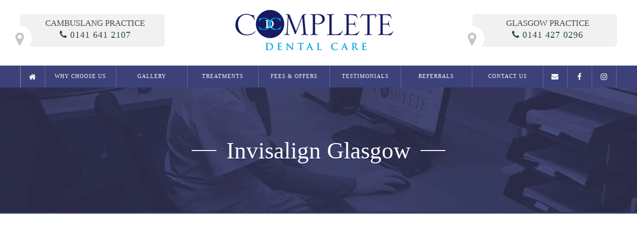

--- FILE ---
content_type: text/html; charset=UTF-8
request_url: https://www.glasgowdentalcare.co.uk/treatments/orthodontics/invisalign/
body_size: 18012
content:
<!DOCTYPE html><html lang="en" style="margin-top: 0 !important"><head><script data-no-optimize="1">var litespeed_docref=sessionStorage.getItem("litespeed_docref");litespeed_docref&&(Object.defineProperty(document,"referrer",{get:function(){return litespeed_docref}}),sessionStorage.removeItem("litespeed_docref"));</script> <meta content="text/html; charset=UTF-8" /><meta charset='utf-8'><title>Invisalign Glasgow - Affordable Invisible Aligners Cambuslang</title><link rel="shortcut icon" href="https://www.glasgowdentalcare.co.uk/wp-content/themes/complete/favicon.png" type="image/x-icon" ><meta name="viewport" content="width=device-width"><link rel='archives' title='August 2025' href='https://www.glasgowdentalcare.co.uk/2025/08/' /><link rel='archives' title='July 2025' href='https://www.glasgowdentalcare.co.uk/2025/07/' /><link rel='archives' title='June 2025' href='https://www.glasgowdentalcare.co.uk/2025/06/' /><link rel='archives' title='May 2025' href='https://www.glasgowdentalcare.co.uk/2025/05/' /><link rel='archives' title='April 2025' href='https://www.glasgowdentalcare.co.uk/2025/04/' /><link rel='archives' title='March 2025' href='https://www.glasgowdentalcare.co.uk/2025/03/' /><link rel='archives' title='April 2024' href='https://www.glasgowdentalcare.co.uk/2024/04/' /><link rel='archives' title='January 2023' href='https://www.glasgowdentalcare.co.uk/2023/01/' /><link rel='archives' title='September 2020' href='https://www.glasgowdentalcare.co.uk/2020/09/' /><link rel='archives' title='April 2020' href='https://www.glasgowdentalcare.co.uk/2020/04/' /><link rel='archives' title='March 2020' href='https://www.glasgowdentalcare.co.uk/2020/03/' /><link rel='archives' title='January 2019' href='https://www.glasgowdentalcare.co.uk/2019/01/' /><link rel='archives' title='September 2018' href='https://www.glasgowdentalcare.co.uk/2018/09/' /><link rel='archives' title='August 2018' href='https://www.glasgowdentalcare.co.uk/2018/08/' /><link rel='archives' title='July 2018' href='https://www.glasgowdentalcare.co.uk/2018/07/' /><link rel='archives' title='June 2018' href='https://www.glasgowdentalcare.co.uk/2018/06/' /><link rel='archives' title='May 2018' href='https://www.glasgowdentalcare.co.uk/2018/05/' /><link rel='archives' title='October 2016' href='https://www.glasgowdentalcare.co.uk/2016/10/' /><link rel='archives' title='September 2016' href='https://www.glasgowdentalcare.co.uk/2016/09/' /><link rel='archives' title='April 2016' href='https://www.glasgowdentalcare.co.uk/2016/04/' /><link rel='archives' title='March 2016' href='https://www.glasgowdentalcare.co.uk/2016/03/' /><link rel='archives' title='November 2015' href='https://www.glasgowdentalcare.co.uk/2015/11/' /><link rel='archives' title='October 2015' href='https://www.glasgowdentalcare.co.uk/2015/10/' /><link rel='archives' title='August 2015' href='https://www.glasgowdentalcare.co.uk/2015/08/' /><link rel='archives' title='July 2015' href='https://www.glasgowdentalcare.co.uk/2015/07/' /><link rel='archives' title='June 2015' href='https://www.glasgowdentalcare.co.uk/2015/06/' /><link rel='archives' title='May 2015' href='https://www.glasgowdentalcare.co.uk/2015/05/' /><link rel='archives' title='April 2015' href='https://www.glasgowdentalcare.co.uk/2015/04/' /><link rel='archives' title='March 2015' href='https://www.glasgowdentalcare.co.uk/2015/03/' /><link rel='archives' title='February 2015' href='https://www.glasgowdentalcare.co.uk/2015/02/' /><link rel='archives' title='January 2015' href='https://www.glasgowdentalcare.co.uk/2015/01/' /><link rel='archives' title='November 2014' href='https://www.glasgowdentalcare.co.uk/2014/11/' /><link rel='archives' title='October 2014' href='https://www.glasgowdentalcare.co.uk/2014/10/' /><link rel='archives' title='September 2014' href='https://www.glasgowdentalcare.co.uk/2014/09/' /><link rel='archives' title='August 2014' href='https://www.glasgowdentalcare.co.uk/2014/08/' /><link rel='archives' title='July 2014' href='https://www.glasgowdentalcare.co.uk/2014/07/' /><link rel='archives' title='June 2014' href='https://www.glasgowdentalcare.co.uk/2014/06/' /><link rel='archives' title='May 2014' href='https://www.glasgowdentalcare.co.uk/2014/05/' /><link rel='archives' title='April 2014' href='https://www.glasgowdentalcare.co.uk/2014/04/' /><link rel='archives' title='March 2014' href='https://www.glasgowdentalcare.co.uk/2014/03/' /><link rel='archives' title='February 2014' href='https://www.glasgowdentalcare.co.uk/2014/02/' /><link rel='archives' title='January 2014' href='https://www.glasgowdentalcare.co.uk/2014/01/' /><link rel='archives' title='March 2013' href='https://www.glasgowdentalcare.co.uk/2013/03/' /><link rel='archives' title='February 2013' href='https://www.glasgowdentalcare.co.uk/2013/02/' /><link rel='archives' title='January 2013' href='https://www.glasgowdentalcare.co.uk/2013/01/' /><meta name='robots' content='index, follow, max-image-preview:large, max-snippet:-1, max-video-preview:-1' /><meta name="description" content="Straighten your smile with Invisalign in Glasgow and Cambuslang! Discover Invisalign prices and treatment options at Complete Dental Care." /><link rel="canonical" href="https://www.glasgowdentalcare.co.uk/treatments/orthodontics/invisalign/" /><meta property="og:locale" content="en_GB" /><meta property="og:type" content="article" /><meta property="og:title" content="Invisalign Glasgow - Affordable Invisible Aligners Cambuslang" /><meta property="og:description" content="Straighten your smile with Invisalign in Glasgow and Cambuslang! Discover Invisalign prices and treatment options at Complete Dental Care." /><meta property="og:url" content="https://www.glasgowdentalcare.co.uk/treatments/orthodontics/invisalign/" /><meta property="og:site_name" content="Complete Dental Care" /><meta property="article:modified_time" content="2025-09-09T08:36:55+00:00" /><meta name="twitter:card" content="summary_large_image" /><meta name="twitter:label1" content="Estimated reading time" /><meta name="twitter:data1" content="5 minutes" /><link rel='dns-prefetch' href='//cdn.jsdelivr.net' /><link rel='dns-prefetch' href='//static.elfsight.com' /><link rel='dns-prefetch' href='//scripts.iconnode.com' /><link rel='dns-prefetch' href='//www.google.com' /><link rel='dns-prefetch' href='//static.receptionpal.ai' /><link rel='dns-prefetch' href='//cdnjs.cloudflare.com' /><link rel='dns-prefetch' href='//fonts.googleapis.com' /><link rel="alternate" title="oEmbed (JSON)" type="application/json+oembed" href="https://www.glasgowdentalcare.co.uk/wp-json/oembed/1.0/embed?url=https%3A%2F%2Fwww.glasgowdentalcare.co.uk%2Ftreatments%2Forthodontics%2Finvisalign%2F" /><link rel="alternate" title="oEmbed (XML)" type="text/xml+oembed" href="https://www.glasgowdentalcare.co.uk/wp-json/oembed/1.0/embed?url=https%3A%2F%2Fwww.glasgowdentalcare.co.uk%2Ftreatments%2Forthodontics%2Finvisalign%2F&#038;format=xml" /><style id='wp-img-auto-sizes-contain-inline-css' type='text/css'>img:is([sizes=auto i],[sizes^="auto," i]){contain-intrinsic-size:3000px 1500px}
/*# sourceURL=wp-img-auto-sizes-contain-inline-css */</style><link data-optimized="2" rel="stylesheet" href="https://www.glasgowdentalcare.co.uk/wp-content/litespeed/css/d60ff29cb422c742ec51abda5d5dcda6.css?ver=eb78a" /><style id='global-styles-inline-css' type='text/css'>:root{--wp--preset--aspect-ratio--square: 1;--wp--preset--aspect-ratio--4-3: 4/3;--wp--preset--aspect-ratio--3-4: 3/4;--wp--preset--aspect-ratio--3-2: 3/2;--wp--preset--aspect-ratio--2-3: 2/3;--wp--preset--aspect-ratio--16-9: 16/9;--wp--preset--aspect-ratio--9-16: 9/16;--wp--preset--color--black: #000000;--wp--preset--color--cyan-bluish-gray: #abb8c3;--wp--preset--color--white: #ffffff;--wp--preset--color--pale-pink: #f78da7;--wp--preset--color--vivid-red: #cf2e2e;--wp--preset--color--luminous-vivid-orange: #ff6900;--wp--preset--color--luminous-vivid-amber: #fcb900;--wp--preset--color--light-green-cyan: #7bdcb5;--wp--preset--color--vivid-green-cyan: #00d084;--wp--preset--color--pale-cyan-blue: #8ed1fc;--wp--preset--color--vivid-cyan-blue: #0693e3;--wp--preset--color--vivid-purple: #9b51e0;--wp--preset--gradient--vivid-cyan-blue-to-vivid-purple: linear-gradient(135deg,rgb(6,147,227) 0%,rgb(155,81,224) 100%);--wp--preset--gradient--light-green-cyan-to-vivid-green-cyan: linear-gradient(135deg,rgb(122,220,180) 0%,rgb(0,208,130) 100%);--wp--preset--gradient--luminous-vivid-amber-to-luminous-vivid-orange: linear-gradient(135deg,rgb(252,185,0) 0%,rgb(255,105,0) 100%);--wp--preset--gradient--luminous-vivid-orange-to-vivid-red: linear-gradient(135deg,rgb(255,105,0) 0%,rgb(207,46,46) 100%);--wp--preset--gradient--very-light-gray-to-cyan-bluish-gray: linear-gradient(135deg,rgb(238,238,238) 0%,rgb(169,184,195) 100%);--wp--preset--gradient--cool-to-warm-spectrum: linear-gradient(135deg,rgb(74,234,220) 0%,rgb(151,120,209) 20%,rgb(207,42,186) 40%,rgb(238,44,130) 60%,rgb(251,105,98) 80%,rgb(254,248,76) 100%);--wp--preset--gradient--blush-light-purple: linear-gradient(135deg,rgb(255,206,236) 0%,rgb(152,150,240) 100%);--wp--preset--gradient--blush-bordeaux: linear-gradient(135deg,rgb(254,205,165) 0%,rgb(254,45,45) 50%,rgb(107,0,62) 100%);--wp--preset--gradient--luminous-dusk: linear-gradient(135deg,rgb(255,203,112) 0%,rgb(199,81,192) 50%,rgb(65,88,208) 100%);--wp--preset--gradient--pale-ocean: linear-gradient(135deg,rgb(255,245,203) 0%,rgb(182,227,212) 50%,rgb(51,167,181) 100%);--wp--preset--gradient--electric-grass: linear-gradient(135deg,rgb(202,248,128) 0%,rgb(113,206,126) 100%);--wp--preset--gradient--midnight: linear-gradient(135deg,rgb(2,3,129) 0%,rgb(40,116,252) 100%);--wp--preset--font-size--small: 13px;--wp--preset--font-size--medium: 20px;--wp--preset--font-size--large: 36px;--wp--preset--font-size--x-large: 42px;--wp--preset--spacing--20: 0.44rem;--wp--preset--spacing--30: 0.67rem;--wp--preset--spacing--40: 1rem;--wp--preset--spacing--50: 1.5rem;--wp--preset--spacing--60: 2.25rem;--wp--preset--spacing--70: 3.38rem;--wp--preset--spacing--80: 5.06rem;--wp--preset--shadow--natural: 6px 6px 9px rgba(0, 0, 0, 0.2);--wp--preset--shadow--deep: 12px 12px 50px rgba(0, 0, 0, 0.4);--wp--preset--shadow--sharp: 6px 6px 0px rgba(0, 0, 0, 0.2);--wp--preset--shadow--outlined: 6px 6px 0px -3px rgb(255, 255, 255), 6px 6px rgb(0, 0, 0);--wp--preset--shadow--crisp: 6px 6px 0px rgb(0, 0, 0);}:where(.is-layout-flex){gap: 0.5em;}:where(.is-layout-grid){gap: 0.5em;}body .is-layout-flex{display: flex;}.is-layout-flex{flex-wrap: wrap;align-items: center;}.is-layout-flex > :is(*, div){margin: 0;}body .is-layout-grid{display: grid;}.is-layout-grid > :is(*, div){margin: 0;}:where(.wp-block-columns.is-layout-flex){gap: 2em;}:where(.wp-block-columns.is-layout-grid){gap: 2em;}:where(.wp-block-post-template.is-layout-flex){gap: 1.25em;}:where(.wp-block-post-template.is-layout-grid){gap: 1.25em;}.has-black-color{color: var(--wp--preset--color--black) !important;}.has-cyan-bluish-gray-color{color: var(--wp--preset--color--cyan-bluish-gray) !important;}.has-white-color{color: var(--wp--preset--color--white) !important;}.has-pale-pink-color{color: var(--wp--preset--color--pale-pink) !important;}.has-vivid-red-color{color: var(--wp--preset--color--vivid-red) !important;}.has-luminous-vivid-orange-color{color: var(--wp--preset--color--luminous-vivid-orange) !important;}.has-luminous-vivid-amber-color{color: var(--wp--preset--color--luminous-vivid-amber) !important;}.has-light-green-cyan-color{color: var(--wp--preset--color--light-green-cyan) !important;}.has-vivid-green-cyan-color{color: var(--wp--preset--color--vivid-green-cyan) !important;}.has-pale-cyan-blue-color{color: var(--wp--preset--color--pale-cyan-blue) !important;}.has-vivid-cyan-blue-color{color: var(--wp--preset--color--vivid-cyan-blue) !important;}.has-vivid-purple-color{color: var(--wp--preset--color--vivid-purple) !important;}.has-black-background-color{background-color: var(--wp--preset--color--black) !important;}.has-cyan-bluish-gray-background-color{background-color: var(--wp--preset--color--cyan-bluish-gray) !important;}.has-white-background-color{background-color: var(--wp--preset--color--white) !important;}.has-pale-pink-background-color{background-color: var(--wp--preset--color--pale-pink) !important;}.has-vivid-red-background-color{background-color: var(--wp--preset--color--vivid-red) !important;}.has-luminous-vivid-orange-background-color{background-color: var(--wp--preset--color--luminous-vivid-orange) !important;}.has-luminous-vivid-amber-background-color{background-color: var(--wp--preset--color--luminous-vivid-amber) !important;}.has-light-green-cyan-background-color{background-color: var(--wp--preset--color--light-green-cyan) !important;}.has-vivid-green-cyan-background-color{background-color: var(--wp--preset--color--vivid-green-cyan) !important;}.has-pale-cyan-blue-background-color{background-color: var(--wp--preset--color--pale-cyan-blue) !important;}.has-vivid-cyan-blue-background-color{background-color: var(--wp--preset--color--vivid-cyan-blue) !important;}.has-vivid-purple-background-color{background-color: var(--wp--preset--color--vivid-purple) !important;}.has-black-border-color{border-color: var(--wp--preset--color--black) !important;}.has-cyan-bluish-gray-border-color{border-color: var(--wp--preset--color--cyan-bluish-gray) !important;}.has-white-border-color{border-color: var(--wp--preset--color--white) !important;}.has-pale-pink-border-color{border-color: var(--wp--preset--color--pale-pink) !important;}.has-vivid-red-border-color{border-color: var(--wp--preset--color--vivid-red) !important;}.has-luminous-vivid-orange-border-color{border-color: var(--wp--preset--color--luminous-vivid-orange) !important;}.has-luminous-vivid-amber-border-color{border-color: var(--wp--preset--color--luminous-vivid-amber) !important;}.has-light-green-cyan-border-color{border-color: var(--wp--preset--color--light-green-cyan) !important;}.has-vivid-green-cyan-border-color{border-color: var(--wp--preset--color--vivid-green-cyan) !important;}.has-pale-cyan-blue-border-color{border-color: var(--wp--preset--color--pale-cyan-blue) !important;}.has-vivid-cyan-blue-border-color{border-color: var(--wp--preset--color--vivid-cyan-blue) !important;}.has-vivid-purple-border-color{border-color: var(--wp--preset--color--vivid-purple) !important;}.has-vivid-cyan-blue-to-vivid-purple-gradient-background{background: var(--wp--preset--gradient--vivid-cyan-blue-to-vivid-purple) !important;}.has-light-green-cyan-to-vivid-green-cyan-gradient-background{background: var(--wp--preset--gradient--light-green-cyan-to-vivid-green-cyan) !important;}.has-luminous-vivid-amber-to-luminous-vivid-orange-gradient-background{background: var(--wp--preset--gradient--luminous-vivid-amber-to-luminous-vivid-orange) !important;}.has-luminous-vivid-orange-to-vivid-red-gradient-background{background: var(--wp--preset--gradient--luminous-vivid-orange-to-vivid-red) !important;}.has-very-light-gray-to-cyan-bluish-gray-gradient-background{background: var(--wp--preset--gradient--very-light-gray-to-cyan-bluish-gray) !important;}.has-cool-to-warm-spectrum-gradient-background{background: var(--wp--preset--gradient--cool-to-warm-spectrum) !important;}.has-blush-light-purple-gradient-background{background: var(--wp--preset--gradient--blush-light-purple) !important;}.has-blush-bordeaux-gradient-background{background: var(--wp--preset--gradient--blush-bordeaux) !important;}.has-luminous-dusk-gradient-background{background: var(--wp--preset--gradient--luminous-dusk) !important;}.has-pale-ocean-gradient-background{background: var(--wp--preset--gradient--pale-ocean) !important;}.has-electric-grass-gradient-background{background: var(--wp--preset--gradient--electric-grass) !important;}.has-midnight-gradient-background{background: var(--wp--preset--gradient--midnight) !important;}.has-small-font-size{font-size: var(--wp--preset--font-size--small) !important;}.has-medium-font-size{font-size: var(--wp--preset--font-size--medium) !important;}.has-large-font-size{font-size: var(--wp--preset--font-size--large) !important;}.has-x-large-font-size{font-size: var(--wp--preset--font-size--x-large) !important;}
/*# sourceURL=global-styles-inline-css */</style><style id='classic-theme-styles-inline-css' type='text/css'>/*! This file is auto-generated */
.wp-block-button__link{color:#fff;background-color:#32373c;border-radius:9999px;box-shadow:none;text-decoration:none;padding:calc(.667em + 2px) calc(1.333em + 2px);font-size:1.125em}.wp-block-file__button{background:#32373c;color:#fff;text-decoration:none}
/*# sourceURL=/wp-includes/css/classic-themes.min.css */</style><link rel='stylesheet' id='cookie-styles-css' href='https://cdn.jsdelivr.net/gh/dental-design/cookie-consent@latest/cookie-styles.css?ver=6.9' type='text/css' media='all' /><link rel='stylesheet' id='complete-fontawesome-css' href='https://cdnjs.cloudflare.com/ajax/libs/font-awesome/4.7.0/css/font-awesome.min.css?ver=6.9' type='text/css' media='all' /><link rel="https://api.w.org/" href="https://www.glasgowdentalcare.co.uk/wp-json/" /><link rel="alternate" title="JSON" type="application/json" href="https://www.glasgowdentalcare.co.uk/wp-json/wp/v2/pages/135" /><link rel="EditURI" type="application/rsd+xml" title="RSD" href="https://www.glasgowdentalcare.co.uk/xmlrpc.php?rsd" /><meta name="generator" content="WordPress 6.9" /><link rel='shortlink' href='https://www.glasgowdentalcare.co.uk/?p=135' /> <script type="application/ld+json" class="saswp-schema-markup-output">[{"@context":"https:\/\/schema.org\/","@type":"FAQPage","@id":"FAQ","headline":"FAQ","keywords":"","datePublished":"2024-04-05T00:00:00Z","dateModified":"2024-04-05T00:00:00Z","dateCreated":"2024-04-05T00:00:00Z","author":{"@type":"Person","name":"glasgow-admin","url":"https:\/\/www.glasgowdentalcare.co.uk\/author\/dentaldesign\/","sameAs":[]},"mainEntity":[{"@type":"Question","name":"What is Invisalign?","acceptedAnswer":{"@type":"Answer","text":"Invisalign is the virtually invisible way to straighten your teeth and achieve the dazzling smile you\u2019ve always dreamed of."}},{"@type":"Question","name":"What are the main advantages of Invisalign?","acceptedAnswer":{"@type":"Answer","text":"Invisalign aligners are practically invisible, removable and comfortable. You can view your virtual treatment before you begin."}},{"@type":"Question","name":"What are aligners made of?","acceptedAnswer":{"@type":"Answer","text":"The virtually invisible aligners are made of strong medical grade thermoplastic material, uniquely developed for the Invisalign treatment plan. The aligners are custom-made for you and fit snugly over your teeth. Some orthodontists have referred to them as \u2018contact lenses for teeth."}},{"@type":"Question","name":"How many people are being treated with Invisalign?","acceptedAnswer":{"@type":"Answer","text":"More than 1.9 million patients worldwide have been treated with Invisalign. The number of Invisalign smiles grows daily."}},{"@type":"Question","name":"How does Invisalign move teeth?","acceptedAnswer":{"@type":"Answer","text":"Invisalign aligners move teeth with an appropriate placement of controlled movement on the teeth. Unlike traditional braces, Invisalign not only controls the amount of movement per aligner, but also the timing of the movement. So at each stage, only certain teeth are allowed to move, as determined by the orthodontic treatment plan for that particular stage. This results in an efficient force delivery system that moves teeth into the desired prescribed position."}}],"image":[{"@type":"ImageObject","url":"http:\/\/glasgowdentalcare.co.uk\/wp-content\/uploads\/2016\/11\/invisalign-logo-300x81-1200x675.png","width":1200,"height":675,"caption":"Invisalign in Glasgow at complete dental care","@id":"https:\/\/www.glasgowdentalcare.co.uk\/treatments\/orthodontics\/invisalign\/#primaryimage"},{"@type":"ImageObject","url":"http:\/\/www.glasgowdentalcare.co.uk\/wp-content\/themes\/complete\/images\/invisalign-glasgow-invisible-brace.png","width":300,"height":208,"caption":"Invisalign aligners before and after"},{"@type":"ImageObject","url":"https:\/\/www.glasgowdentalcare.co.uk\/wp-content\/uploads\/2019\/10\/A5-Open-DayV4-2.jpg","width":1654,"height":1166}]}]</script> <script defer  type="litespeed/javascript">window.addEventListener('load',function(){setCookieConsent({policy_url:"https://www.glasgowdentalcare.co.uk/cookie-policy/",tag:"GTM-5HM3MMP",pixel:"2650662564946284",})})</script> <script type="application/ld+json" class="dd-schema">{
    "@context": "http://schema.org",
    "@type": "Dentist",
    "@id":"LocalBusiness",
    "name": "Complete Dental Care",
        "description": "Our custom built dental practice has been designed with your comfort in mind. We can provide all aspects of cosmetic dentistry ranging from simple white fillings and tooth whitening to replacing your missing teeth with dental implants and straightening your teeth with invisible braces.",
        "legalName": "Complete Dental Care",
    "url": "https://www.glasgowdentalcare.co.uk",
        "telephone": "0141 427 0296",
            "address": {
    "@type": "PostalAddress",
        "streetAddress": "253 Paisley Rd W",
            "addressLocality": "Glasgow",
                "postalCode": "G51 1NB",
            "addressCountry": "GB"
        },
            "contactPoint": {
    "@type": "ContactPoint",
    "contactType": "customer support",
        "email": "prw@glasgowdentalcare.co.uk",
            "telephone": "0141 427 0296"
        },
                      "aggregateRating": {
        "@type": "AggregateRating",
        "ratingValue": "4.8",        "reviewCount": "274"      },
        "inLanguage":"en-GB"
  }</script> </head><body class="fade-in"><div class="header"><header><div class="container1200"><div class="address left-address hide-960">
<i aria-hidden="true" class="fa fa-map-marker big-marker"></i> <span class="add-location">Cambuslang Practice</span> <span class="add-tel"><i aria-hidden="true" class="fa fa-phone"></i> <a href="tel:01416412107">0141 641 2107</a></span></div>
<a id="logo" href="https://www.glasgowdentalcare.co.uk"><img src="https://www.glasgowdentalcare.co.uk/wp-content/themes/complete/images/logo.png" alt="Complete Dental Care logo" class="logo" width="317" height="81"></a><div class="address right-address hide-960">
<i aria-hidden="true" class="fa fa-map-marker big-marker"></i> <span class="add-location">Glasgow Practice</span> <span class="add-tel"><i aria-hidden="true" class="fa fa-phone"></i> <a href="tel:01414270296">0141 427 0296</a></span></div></div></header><nav><div id="nav"><ul id="nav" class="nav"><li id="menu-item-880" class="homebut menu-item menu-item-type-custom menu-item-object-custom menu-item-home menu-item-880"><a href="http://www.glasgowdentalcare.co.uk/"><i aria-hidden="true" class="fa fa-home"></i></a><span class="nav-arrow"></span></li><li id="menu-item-886" class="menu-item menu-item-type-post_type menu-item-object-page menu-item-has-children menu-item-886"><a href="https://www.glasgowdentalcare.co.uk/why-choose-us/">Why Choose Us</a><span class="nav-arrow"></span><ul class="sub-menu"><li id="menu-item-932" class="menu-item menu-item-type-post_type menu-item-object-page menu-item-932"><a href="https://www.glasgowdentalcare.co.uk/why-choose-us/">Why Choose Us</a><span class="nav-arrow"></span></li><li id="menu-item-887" class="menu-item menu-item-type-post_type menu-item-object-page menu-item-887"><a href="https://www.glasgowdentalcare.co.uk/why-choose-us/our-team/">Our Team</a><span class="nav-arrow"></span></li><li id="menu-item-888" class="menu-item menu-item-type-post_type menu-item-object-page menu-item-888"><a href="https://www.glasgowdentalcare.co.uk/why-choose-us/practice-gallery/">Practice Gallery</a><span class="nav-arrow"></span></li><li id="menu-item-881" class="menu-item menu-item-type-post_type menu-item-object-page menu-item-881"><a href="https://www.glasgowdentalcare.co.uk/blog/">Practice Blog</a><span class="nav-arrow"></span></li></ul></li><li id="menu-item-1257" class="menu-item menu-item-type-custom menu-item-object-custom menu-item-has-children menu-item-1257"><a href="#">Gallery</a><span class="nav-arrow"></span><ul class="sub-menu"><li id="menu-item-884" class="menu-item menu-item-type-post_type menu-item-object-page menu-item-884"><a href="https://www.glasgowdentalcare.co.uk/gallery/smile-gallery/">Smile Gallery</a><span class="nav-arrow"></span></li></ul></li><li id="menu-item-2310" class="menu-item menu-item-type-post_type menu-item-object-page current-page-ancestor current-menu-ancestor current_page_ancestor menu-item-has-children menu-item-2310"><a href="https://www.glasgowdentalcare.co.uk/treatments/">Treatments</a><span class="nav-arrow"></span><ul class="sub-menu"><li id="menu-item-2311" class="menu-item menu-item-type-post_type menu-item-object-page menu-item-has-children menu-item-2311"><a href="https://www.glasgowdentalcare.co.uk/treatments/cosmetic-dentistry/">Cosmetic Dentistry</a><span class="nav-arrow"></span><ul class="sub-menu"><li id="menu-item-2312" class="menu-item menu-item-type-post_type menu-item-object-page menu-item-2312"><a href="https://www.glasgowdentalcare.co.uk/treatments/cosmetic-dentistry/smile-makeover/">Smile Makeover</a><span class="nav-arrow"></span></li><li id="menu-item-2313" class="menu-item menu-item-type-post_type menu-item-object-page menu-item-2313"><a href="https://www.glasgowdentalcare.co.uk/treatments/cosmetic-dentistry/composite-bonding/">Composite Bonding</a><span class="nav-arrow"></span></li><li id="menu-item-2314" class="menu-item menu-item-type-post_type menu-item-object-page menu-item-2314"><a href="https://www.glasgowdentalcare.co.uk/treatments/cosmetic-dentistry/crowns/">Crowns</a><span class="nav-arrow"></span></li><li id="menu-item-2315" class="menu-item menu-item-type-post_type menu-item-object-page menu-item-2315"><a href="https://www.glasgowdentalcare.co.uk/treatments/cosmetic-dentistry/bridges/">Bridges</a><span class="nav-arrow"></span></li><li id="menu-item-2316" class="menu-item menu-item-type-post_type menu-item-object-page menu-item-2316"><a href="https://www.glasgowdentalcare.co.uk/treatments/cosmetic-dentistry/teeth-whitening/">Teeth Whitening</a><span class="nav-arrow"></span></li><li id="menu-item-2317" class="menu-item menu-item-type-post_type menu-item-object-page menu-item-2317"><a href="https://www.glasgowdentalcare.co.uk/treatments/cosmetic-dentistry/white-fillings/">White Fillings</a><span class="nav-arrow"></span></li><li id="menu-item-2318" class="menu-item menu-item-type-post_type menu-item-object-page menu-item-2318"><a href="https://www.glasgowdentalcare.co.uk/treatments/cosmetic-dentistry/porcelain-inlays/">Porcelain Inlays</a><span class="nav-arrow"></span></li><li id="menu-item-2319" class="menu-item menu-item-type-post_type menu-item-object-page menu-item-2319"><a href="https://www.glasgowdentalcare.co.uk/treatments/cosmetic-dentistry/cosmetic-dentures/">Cosmetic Dentures</a><span class="nav-arrow"></span></li><li id="menu-item-2320" class="menu-item menu-item-type-post_type menu-item-object-page menu-item-2320"><a href="https://www.glasgowdentalcare.co.uk/treatments/cosmetic-dentistry/porcelain-veneers/">Porcelain Veneers</a><span class="nav-arrow"></span></li></ul></li><li id="menu-item-2321" class="menu-item menu-item-type-post_type menu-item-object-page menu-item-has-children menu-item-2321"><a href="https://www.glasgowdentalcare.co.uk/treatments/dental-implants/">Dental Implants</a><span class="nav-arrow"></span><ul class="sub-menu"><li id="menu-item-2322" class="menu-item menu-item-type-post_type menu-item-object-page menu-item-2322"><a href="https://www.glasgowdentalcare.co.uk/treatments/dental-implants/single-dental-implant/">Single Dental Implant</a><span class="nav-arrow"></span></li><li id="menu-item-2323" class="menu-item menu-item-type-post_type menu-item-object-page menu-item-2323"><a href="https://www.glasgowdentalcare.co.uk/treatments/dental-implants/multiple-dental-implants/">Multiple Dental Implants</a><span class="nav-arrow"></span></li><li id="menu-item-2324" class="menu-item menu-item-type-post_type menu-item-object-page menu-item-2324"><a href="https://www.glasgowdentalcare.co.uk/treatments/dental-implants/implant-secured-dentures/">Implant Secured Dentures</a><span class="nav-arrow"></span></li><li id="menu-item-2325" class="menu-item menu-item-type-post_type menu-item-object-page menu-item-2325"><a href="https://www.glasgowdentalcare.co.uk/treatments/dental-implants/all-on-4-implants/">All On 4 Implants</a><span class="nav-arrow"></span></li></ul></li><li id="menu-item-2326" class="menu-item menu-item-type-post_type menu-item-object-page menu-item-has-children menu-item-2326"><a href="https://www.glasgowdentalcare.co.uk/treatments/general-dentistry/">General Dentistry</a><span class="nav-arrow"></span><ul class="sub-menu"><li id="menu-item-2327" class="menu-item menu-item-type-post_type menu-item-object-page menu-item-2327"><a href="https://www.glasgowdentalcare.co.uk/treatments/general-dentistry/examination/">Examination</a><span class="nav-arrow"></span></li><li id="menu-item-2328" class="menu-item menu-item-type-post_type menu-item-object-page menu-item-2328"><a href="https://www.glasgowdentalcare.co.uk/treatments/general-dentistry/dental-phobia-anxiety/">Dental phobia clinic</a><span class="nav-arrow"></span></li><li id="menu-item-2329" class="menu-item menu-item-type-post_type menu-item-object-page menu-item-2329"><a href="https://www.glasgowdentalcare.co.uk/treatments/general-dentistry/fillings/">Fillings</a><span class="nav-arrow"></span></li><li id="menu-item-2330" class="menu-item menu-item-type-post_type menu-item-object-page menu-item-2330"><a href="https://www.glasgowdentalcare.co.uk/treatments/general-dentistry/root-canal-treatment/">Root Canal Treatment</a><span class="nav-arrow"></span></li><li id="menu-item-2331" class="menu-item menu-item-type-post_type menu-item-object-page menu-item-2331"><a href="https://www.glasgowdentalcare.co.uk/treatments/general-dentistry/dentures/">Dentures</a><span class="nav-arrow"></span></li><li id="menu-item-2332" class="menu-item menu-item-type-post_type menu-item-object-page menu-item-2332"><a href="https://www.glasgowdentalcare.co.uk/treatments/general-dentistry/extractions/">Extractions</a><span class="nav-arrow"></span></li><li id="menu-item-2333" class="menu-item menu-item-type-post_type menu-item-object-page menu-item-2333"><a href="https://www.glasgowdentalcare.co.uk/treatments/general-dentistry/migraine-jaw-pain/">Migraine / Jaw Pain</a><span class="nav-arrow"></span></li><li id="menu-item-2334" class="menu-item menu-item-type-post_type menu-item-object-page menu-item-2334"><a href="https://www.glasgowdentalcare.co.uk/treatments/general-dentistry/snoring/">Snoring</a><span class="nav-arrow"></span></li></ul></li><li id="menu-item-2335" class="menu-item menu-item-type-post_type menu-item-object-page menu-item-has-children menu-item-2335"><a href="https://www.glasgowdentalcare.co.uk/treatments/preventive-dentistry/">Preventive Dentistry</a><span class="nav-arrow"></span><ul class="sub-menu"><li id="menu-item-2337" class="menu-item menu-item-type-post_type menu-item-object-page menu-item-2337"><a href="https://www.glasgowdentalcare.co.uk/treatments/preventive-dentistry/hygiene/">Hygiene</a><span class="nav-arrow"></span></li><li id="menu-item-2338" class="menu-item menu-item-type-post_type menu-item-object-page menu-item-2338"><a href="https://www.glasgowdentalcare.co.uk/treatments/preventive-dentistry/child-smile/">Child Smile</a><span class="nav-arrow"></span></li><li id="menu-item-2339" class="menu-item menu-item-type-post_type menu-item-object-page menu-item-2339"><a href="https://www.glasgowdentalcare.co.uk/treatments/preventive-dentistry/fissure-sealants/">Fissure Sealants</a><span class="nav-arrow"></span></li></ul></li><li id="menu-item-2336" class="menu-item menu-item-type-post_type menu-item-object-page current-page-ancestor current-menu-ancestor current-menu-parent current-page-parent current_page_parent current_page_ancestor menu-item-has-children menu-item-2336"><a href="https://www.glasgowdentalcare.co.uk/treatments/orthodontics/">Orthodontics</a><span class="nav-arrow"></span><ul class="sub-menu"><li id="menu-item-2340" class="menu-item menu-item-type-post_type menu-item-object-page current-menu-item page_item page-item-135 current_page_item menu-item-2340"><a href="https://www.glasgowdentalcare.co.uk/treatments/orthodontics/invisalign/" aria-current="page">Invisalign</a><span class="nav-arrow"></span></li><li id="menu-item-2341" class="menu-item menu-item-type-post_type menu-item-object-page menu-item-2341"><a href="https://www.glasgowdentalcare.co.uk/treatments/orthodontics/smilers-aligners/">Smilers Aligners</a><span class="nav-arrow"></span></li><li id="menu-item-2342" class="menu-item menu-item-type-post_type menu-item-object-page menu-item-2342"><a href="https://www.glasgowdentalcare.co.uk/treatments/orthodontics/six-month-smiles/">Six Month Smiles</a><span class="nav-arrow"></span></li><li id="menu-item-2343" class="menu-item menu-item-type-post_type menu-item-object-page menu-item-2343"><a href="https://www.glasgowdentalcare.co.uk/treatments/orthodontics/quick-straight-teeth/">Quick Straight Teeth</a><span class="nav-arrow"></span></li><li id="menu-item-2344" class="menu-item menu-item-type-post_type menu-item-object-page menu-item-2344"><a href="https://www.glasgowdentalcare.co.uk/treatments/orthodontics/lingual-braces/">Lingual Braces</a><span class="nav-arrow"></span></li><li id="menu-item-2345" class="menu-item menu-item-type-post_type menu-item-object-page menu-item-2345"><a href="https://www.glasgowdentalcare.co.uk/treatments/orthodontics/inman-aligner/">Inman Aligner</a><span class="nav-arrow"></span></li><li id="menu-item-2346" class="menu-item menu-item-type-post_type menu-item-object-page menu-item-2346"><a href="https://www.glasgowdentalcare.co.uk/treatments/orthodontics/celebrities-with-braces/">Celebrities With Braces</a><span class="nav-arrow"></span></li></ul></li></ul></li><li id="menu-item-1256" class="menu-item menu-item-type-custom menu-item-object-custom menu-item-has-children menu-item-1256"><a href="#">Fees &#038; Offers</a><span class="nav-arrow"></span><ul class="sub-menu"><li id="menu-item-920" class="menu-item menu-item-type-post_type menu-item-object-page menu-item-920"><a href="https://www.glasgowdentalcare.co.uk/fees-offers/nhs/">NHS Fees</a><span class="nav-arrow"></span></li><li id="menu-item-921" class="menu-item menu-item-type-post_type menu-item-object-page menu-item-921"><a href="https://www.glasgowdentalcare.co.uk/fees-offers/private/">Private Fees</a><span class="nav-arrow"></span></li><li id="menu-item-922" class="menu-item menu-item-type-post_type menu-item-object-page menu-item-922"><a href="https://www.glasgowdentalcare.co.uk/fees-offers/finance/">Finance</a><span class="nav-arrow"></span></li><li id="menu-item-2527" class="menu-item menu-item-type-post_type menu-item-object-page menu-item-2527"><a href="https://www.glasgowdentalcare.co.uk/fees-offers/membership-plan/">Membership Plan</a><span class="nav-arrow"></span></li></ul></li><li id="menu-item-923" class="menu-item menu-item-type-post_type menu-item-object-page menu-item-has-children menu-item-923"><a href="https://www.glasgowdentalcare.co.uk/testimonials/">Testimonials</a><span class="nav-arrow"></span><ul class="sub-menu"><li id="menu-item-2051" class="menu-item menu-item-type-post_type menu-item-object-page menu-item-2051"><a href="https://www.glasgowdentalcare.co.uk/testimonials/">Testimonials</a><span class="nav-arrow"></span></li><li id="menu-item-924" class="menu-item menu-item-type-post_type menu-item-object-page menu-item-924"><a href="https://www.glasgowdentalcare.co.uk/testimonials/leave-us-a-review/">Leave us a review</a><span class="nav-arrow"></span></li></ul></li><li id="menu-item-926" class="menu-item menu-item-type-post_type menu-item-object-page menu-item-has-children menu-item-926"><a href="https://www.glasgowdentalcare.co.uk/referrals/">Referrals</a><span class="nav-arrow"></span><ul class="sub-menu"><li id="menu-item-2226" class="menu-item menu-item-type-post_type menu-item-object-page menu-item-2226"><a href="https://www.glasgowdentalcare.co.uk/ct-scan-referral/">CT Scan Referral</a><span class="nav-arrow"></span></li><li id="menu-item-2227" class="menu-item menu-item-type-post_type menu-item-object-page menu-item-2227"><a href="https://www.glasgowdentalcare.co.uk/cambuslang-referral-form/">Cambuslang Referral Form</a><span class="nav-arrow"></span></li><li id="menu-item-2228" class="menu-item menu-item-type-post_type menu-item-object-page menu-item-2228"><a href="https://www.glasgowdentalcare.co.uk/glasgow-referral-form/">Glasgow Referral Form</a><span class="nav-arrow"></span></li></ul></li><li id="menu-item-1255" class="menu-item menu-item-type-custom menu-item-object-custom menu-item-has-children menu-item-1255"><a href="#">Contact Us</a><span class="nav-arrow"></span><ul class="sub-menu"><li id="menu-item-929" class="menu-item menu-item-type-post_type menu-item-object-page menu-item-929"><a href="https://www.glasgowdentalcare.co.uk/contact-us/cambuslang-practice/">Our Cambuslang Practice</a><span class="nav-arrow"></span></li><li id="menu-item-930" class="menu-item menu-item-type-post_type menu-item-object-page menu-item-930"><a href="https://www.glasgowdentalcare.co.uk/contact-us/glasgow-practice/">Our Glasgow Practice</a><span class="nav-arrow"></span></li></ul></li><li id="menu-item-933" class="homebut menu-item menu-item-type-custom menu-item-object-custom menu-item-933"><a href="#contact-us"><i aria-hidden="true" class="fa fa-envelope"></i></a><span class="nav-arrow"></span></li><li id="menu-item-934" class="homebut menu-item menu-item-type-custom menu-item-object-custom menu-item-934"><a target="_blank" href="https://www.facebook.com/cdcglasgow/"><i aria-hidden="true" class="fa fa-facebook"></i></a><span class="nav-arrow"></span></li><li id="menu-item-1715" class="homebut menu-item menu-item-type-custom menu-item-object-custom menu-item-1715"><a href="https://www.instagram.com/completedentalcare_glasgow/"><i aria-hidden="true" class="fa fa-instagram"></i></a><span class="nav-arrow"></span></li></ul></div><div class="menu-modal"><div class="menu-modal-container"><div class="menu-modal-column">
<a href="https://www.glasgowdentalcare.co.uk/treatments/cosmetic-dentistry/"><h2>Cosmetic Dentistry</h2></a><ul><li class="page_item page-item-130"><a href="https://www.glasgowdentalcare.co.uk/treatments/cosmetic-dentistry/smile-makeover/">Smile Makeover</a></li><li class="page_item page-item-2103"><a href="https://www.glasgowdentalcare.co.uk/treatments/cosmetic-dentistry/composite-bonding/">Composite Bonding</a></li><li class="page_item page-item-128"><a href="https://www.glasgowdentalcare.co.uk/treatments/cosmetic-dentistry/crowns/">Crowns</a></li><li class="page_item page-item-129"><a href="https://www.glasgowdentalcare.co.uk/treatments/cosmetic-dentistry/bridges/">Bridges</a></li><li class="page_item page-item-124"><a href="https://www.glasgowdentalcare.co.uk/treatments/cosmetic-dentistry/teeth-whitening/">Teeth Whitening</a></li><li class="page_item page-item-125"><a href="https://www.glasgowdentalcare.co.uk/treatments/cosmetic-dentistry/white-fillings/">White Fillings</a></li><li class="page_item page-item-126"><a href="https://www.glasgowdentalcare.co.uk/treatments/cosmetic-dentistry/porcelain-inlays/">Porcelain Inlays</a></li><li class="page_item page-item-131"><a href="https://www.glasgowdentalcare.co.uk/treatments/cosmetic-dentistry/cosmetic-dentures/">Cosmetic Dentures</a></li><li class="page_item page-item-127"><a href="https://www.glasgowdentalcare.co.uk/treatments/cosmetic-dentistry/porcelain-veneers/">Porcelain Veneers</a></li></ul></div><div class="menu-modal-column">
<a href="https://www.glasgowdentalcare.co.uk/treatments/dental-implants/"><h2>Dental Implants</h2></a><ul><li class="page_item page-item-2107"><a href="https://www.glasgowdentalcare.co.uk/treatments/dental-implants/single-dental-implant/">Single Dental Implant</a></li><li class="page_item page-item-2109"><a href="https://www.glasgowdentalcare.co.uk/treatments/dental-implants/multiple-dental-implants/">Multiple Dental Implants</a></li><li class="page_item page-item-2111"><a href="https://www.glasgowdentalcare.co.uk/treatments/dental-implants/implant-secured-dentures/">Implant Secured Dentures</a></li><li class="page_item page-item-273"><a href="https://www.glasgowdentalcare.co.uk/treatments/dental-implants/all-on-4-implants/">All On 4 Implants</a></li></ul>
<a href="https://www.glasgowdentalcare.co.uk/treatments/orthodontics/"><h2>Orthodontics</h2></a><ul><li class="page_item page-item-135 current_page_item"><a href="https://www.glasgowdentalcare.co.uk/treatments/orthodontics/invisalign/" aria-current="page">Invisalign Glasgow</a></li><li class="page_item page-item-1866"><a href="https://www.glasgowdentalcare.co.uk/treatments/orthodontics/smilers-aligners/">Smilers Aligners</a></li><li class="page_item page-item-132"><a href="https://www.glasgowdentalcare.co.uk/treatments/orthodontics/six-month-smiles/">Six Month Smiles</a></li><li class="page_item page-item-133"><a href="https://www.glasgowdentalcare.co.uk/treatments/orthodontics/quick-straight-teeth/">Quick Straight Teeth</a></li><li class="page_item page-item-134"><a href="https://www.glasgowdentalcare.co.uk/treatments/orthodontics/lingual-braces/">Lingual Braces</a></li><li class="page_item page-item-136"><a href="https://www.glasgowdentalcare.co.uk/treatments/orthodontics/inman-aligner/">Inman Aligner</a></li><li class="page_item page-item-138"><a href="https://www.glasgowdentalcare.co.uk/treatments/orthodontics/celebrities-with-braces/">Celebrities With Braces</a></li></ul></div><div class="menu-modal-column">
<a href="https://www.glasgowdentalcare.co.uk/treatments/general-dentistry/"><h2>General Dentistry</h2></a><ul><li class="page_item page-item-112"><a href="https://www.glasgowdentalcare.co.uk/treatments/general-dentistry/examination/">Examination</a></li><li class="page_item page-item-30"><a href="https://www.glasgowdentalcare.co.uk/treatments/general-dentistry/dental-phobia-anxiety/">Dental phobia clinic</a></li><li class="page_item page-item-118"><a href="https://www.glasgowdentalcare.co.uk/treatments/general-dentistry/fillings/">Fillings</a></li><li class="page_item page-item-117"><a href="https://www.glasgowdentalcare.co.uk/treatments/general-dentistry/root-canal-treatment/">Root Canal Treatment</a></li><li class="page_item page-item-120"><a href="https://www.glasgowdentalcare.co.uk/treatments/general-dentistry/dentures/">Dentures</a></li><li class="page_item page-item-119"><a href="https://www.glasgowdentalcare.co.uk/treatments/general-dentistry/extractions/">Extractions</a></li><li class="page_item page-item-121"><a href="https://www.glasgowdentalcare.co.uk/treatments/general-dentistry/migraine-jaw-pain/">Migraine / Jaw Pain</a></li><li class="page_item page-item-122"><a href="https://www.glasgowdentalcare.co.uk/treatments/general-dentistry/snoring/">Snoring</a></li></ul>
<a href="https://www.glasgowdentalcare.co.uk/treatments/preventive-dentistry/"><h2>Preventive Dentistry</h2></a><ul><li class="page_item page-item-113"><a href="https://www.glasgowdentalcare.co.uk/treatments/preventive-dentistry/hygiene/">Hygiene</a></li><li class="page_item page-item-114"><a href="https://www.glasgowdentalcare.co.uk/treatments/preventive-dentistry/child-smile/">Child Smile</a></li><li class="page_item page-item-123"><a href="https://www.glasgowdentalcare.co.uk/treatments/preventive-dentistry/fissure-sealants/">Fissure Sealants</a></li></ul></div></div></div><div class="container1200"><div id="burger">
<span></span>
<span></span>
<span></span></div></div></nav></div><div class="contact-nav show-960"><div class="address left-address">
<i aria-hidden="true" class="fa fa-map-marker big-marker"></i> <span class="add-location">Cambuslang <span>Practice</span></span> <span class="add-tel"><i aria-hidden="true" class="fa fa-phone"></i> <a href="tel:01416412107">0141 641 2107</a></span></div><div class="address right-address">
<i aria-hidden="true" class="fa fa-map-marker big-marker"></i> <span class="add-location">Glasgow <span>Practice</span></span> <span class="add-tel"><i aria-hidden="true" class="fa fa-phone"></i> <a href="tel:01414270296">0141 427 0296</a></span></div></div><section id="inner-banner"><div id="banner-text"><h1>Invisalign Glasgow</h1></div></section><section id="main-content" class="animatedParent animateOnce" data-appear-top-offset="-150"><div class="container1200 animated fadeInUp slow" data-id="1"><article id="treatments-page"><div class="highlight-box"><h2>Interested in  Invisalign Glasgow?</h2><p>Find out more and discuss your options with our treatment care coordinator.<br>
Book your free mini consultation today!</p>
<a class="butt" href="#contact-us"><i aria-hidden="true" class="fa fa-envelope"></i> Contact Us</a></div><p><img data-lazyloaded="1" src="[data-uri]" width="300" height="54" decoding="async" class="alignright size-medium wp-image-257" data-src="http://glasgowdentalcare.co.uk/wp-content/uploads/2016/11/invisalign-logo-300x81.png" alt="Invisalign in Glasgow at complete dental care" /></p><h2>Transform your smile today with Invisalign in Glasgow!</h2><p>If you have always wanted to straighten crooked teeth or close a gap between your teeth without people knowing you are wearing braces?</p><p>First impressions are everything and your smile is one of the first things people focus on when they meet you. Straightening your teeth will greatly improve your appearance and self-confidence. Unlike traditional metal braces, Invisalign is virtually invisible. Your teeth will be gently guided into position with a series of clear, removable and comfortable aligners that no one can tell you are wearing. If you are hesitant to commit to braces that will show then Invisalign clear braces could be ideal for you.</p><h3>Smile more and book your Invisalign treatment at our Glasgow and Cambuslang dental practices!</h3><div style="text-align: center;"><a class="butt-blue" href="#contact-us">Start your treatment today</a></div><hr /><div class="video-right"><iframe data-lazyloaded="1" src="about:blank" data-litespeed-src="//player.vimeo.com/video/116921349" width="300" height="225" frameborder="0" allowfullscreen="allowfullscreen"></iframe></div><h2>How does Invisalign work?</h2><p>If you are suitable for treatment, we take an impression of your teeth, which is used to create clear aligners that will gently guide your teeth into the correct position. You might need as many as 48 or as few as 12 aligners depending on the amount of movement required. Each Invisalign clear aligner is worn for 2 weeks and you will be required to visit us every 6 weeks to ensure that treatment is progressing as planned.</p><hr /><h2>Advantages of Invisalign Clear Aligners</h2><p>Invisalign invisible braces have several key advantages when compared to traditional metal fixed braces:</p><ul><li><strong>Comfortable</strong> – There are no wires or bands with Invisalign invisible braces</li><li><strong>Discrete</strong> – As the Invisalign braces are virtually invisible most people will not even notice you are having treatment</li><li><strong>Convenient</strong> – You can remove the Invisalign aligners and so you can still eat any foods you enjoy and also you can brush and floss your teeth normally.</li></ul><div class="aligncenter"><img data-lazyloaded="1" src="[data-uri]" fetchpriority="high" decoding="async" data-src="http://www.glasgowdentalcare.co.uk/wp-content/themes/complete/images/invisalign-glasgow-invisible-brace.png" alt="Invisalign aligners before and after" width="300" height="208" /></div><hr /><h2>What is Invisalign?</h2><p>Your Invisalign treatment consists of a series of nearly invisible, removable aligners that you change every two weeks for the next set of aligners. Each aligner is individually manufactured for your teeth, and your teeth only. As you replace each aligner, your teeth will move – little by little, week by week – until they have straightened to the final position prescribed by your dental practitioner.</p><p><a class="butt-blue" href="#contact-us">Talk to us for more about Invisalign</a></p><hr /><h2>How does Invisalign work</h2><h3>Step 1</h3><p>During the initial consultation, we will discuss the issues you have with your teeth and explore what kind of results you&#8217;re hoping to achieve. If Invisalign is suitable for you, a treatment plan will be mapped out with your goals in mind. Your dental practitioner will take impressions of your teeth and will send these to the laboratories for processing.</p><h3>Step 2</h3><p>The impressions of your teeth will be digitized in order for us to work with a computerized 3D image of your teeth. Then, we will plan your tooth movements throughout your entire treatment timeline. You&#8217;ll be able to see a virtual representation of your teeth before, during, and after completion of the Invisalign process so you can see what your smile should look like when you&#8217;re done with treatment.</p><h3>Step 3</h3><p>Once you have agreed to the treatment plan, bespoke aligners are then custom-made for you and have to be worn for approximately two weeks before you switch to the next aligner in the series. While the number of aligners varies for each individual, a full treatment typically includes 18-36 aligners for both the upper and lower teeth which will take approximately 9-18 months depending on your individual case.</p><h3>Step 4</h3><p>Aligners should be worn day and night, except when eating, brushing or flossing teeth in order to complete your treatment in the timeline determined by you and your dental practitioner. You&#8217;ll go in for checkups every 4-6 weeks to monitor your progress and to receive your next series of aligners. During the entire treatment process, you&#8217;ll notice gradual movement and your teeth will, gradually move into an even and healthy smile.</p><p><a class="butt-blue" href="#contact-us">Get in touch today</a></p><hr /><p><a href="https://www.glasgowdentalcare.co.uk/wp-content/uploads/2019/10/A5-Open-DayV4-2.jpg" target="_blank" rel="https://www.invisalign.co.uk/sv/477430#search noopener" data-slb-active="1" data-slb-asset="2013053753" data-slb-internal="0" data-slb-group="135"><img data-lazyloaded="1" src="[data-uri]" decoding="async" class="aligncenter wp-image-1608 size-full" data-src="https://www.glasgowdentalcare.co.uk/wp-content/uploads/2019/10/A5-Open-DayV4-2.jpg.webp" alt="" width="1654" height="1166" data-srcset="https://www.glasgowdentalcare.co.uk/wp-content/uploads/2019/10/A5-Open-DayV4-2.jpg.webp 1654w, https://www.glasgowdentalcare.co.uk/wp-content/uploads/2019/10/A5-Open-DayV4-2-300x211.jpg.webp 300w, https://www.glasgowdentalcare.co.uk/wp-content/uploads/2019/10/A5-Open-DayV4-2-768x541.jpg.webp 768w, https://www.glasgowdentalcare.co.uk/wp-content/uploads/2019/10/A5-Open-DayV4-2-1024x722.jpg.webp 1024w, https://www.glasgowdentalcare.co.uk/wp-content/uploads/2019/10/A5-Open-DayV4-2-220x155.jpg.webp 220w" data-sizes="(max-width: 1654px) 100vw, 1654px" /></a></p><hr /><h2>Frequently asked questions</h2><div id="accordion"><h4>What is Invisalign?</h4><div class="accordion-content"><p>Invisalign is the virtually invisible way to straighten your teeth and achieve the dazzling smile you&#8217;ve always dreamed of.</p></div><h4>What are the main advantages of Invisalign?</h4><div class="accordion-content"><p>Invisalign aligners are practically invisible, removable and comfortable. You can view your <a href="https://www.invisalign.co.uk/sv/477430#search">virtual treatment before you begin</a>.</p></div><h4>What are aligners made of?</h4><div class="accordion-content"><p>The virtually invisible aligners are made of strong medical grade thermoplastic material, uniquely developed for the Invisalign treatment plan. The aligners are custom-made for you and fit snugly over your teeth. Some orthodontists have referred to them as &#8216;contact lenses for teeth</p></div><h4>How many people are being treated with Invisalign?</h4><div class="accordion-content"><p>More than 1.9 million patients worldwide have been treated with Invisalign. The number of Invisalign smiles grows daily.</p></div><h4>How does Invisalign move teeth?</h4><div class="accordion-content"><p>Invisalign aligners move teeth with an appropriate placement of controlled movement on the teeth. Unlike traditional braces, Invisalign not only controls the amount of movement per aligner, but also the timing of the movement. So at each stage, only certain teeth are allowed to move, as determined by the orthodontic treatment plan for that particular stage. This results in an efficient force delivery system that moves teeth into the desired prescribed position.</p></div><h4>Do you offer Invisalign in Glasgow?</h4><div class="accordion-content"><p>Yes, we offer Invisalign at both our dental practices in Glasgow City Centre and Cambuslang. To start your teeth straightening, contact our Glasgow practice on <a href="tel:01414270296">0141 427 0296</a> or our Cambuslang practice on <a href="tel:0141 641 2107">01416412107</a> and or book your free consultation online today!</p></div></div><p></p></article><aside><ul class="treatment-nav"><li class="page_item page-item-92 page_item_has_children"><a href="https://www.glasgowdentalcare.co.uk/treatments/cosmetic-dentistry/">Cosmetic Dentistry</a><ul class='children'><li class="page_item page-item-130"><a href="https://www.glasgowdentalcare.co.uk/treatments/cosmetic-dentistry/smile-makeover/">Smile Makeover</a></li><li class="page_item page-item-2103"><a href="https://www.glasgowdentalcare.co.uk/treatments/cosmetic-dentistry/composite-bonding/">Composite Bonding</a></li><li class="page_item page-item-128"><a href="https://www.glasgowdentalcare.co.uk/treatments/cosmetic-dentistry/crowns/">Crowns</a></li><li class="page_item page-item-129"><a href="https://www.glasgowdentalcare.co.uk/treatments/cosmetic-dentistry/bridges/">Bridges</a></li><li class="page_item page-item-124"><a href="https://www.glasgowdentalcare.co.uk/treatments/cosmetic-dentistry/teeth-whitening/">Teeth Whitening</a></li><li class="page_item page-item-125"><a href="https://www.glasgowdentalcare.co.uk/treatments/cosmetic-dentistry/white-fillings/">White Fillings</a></li><li class="page_item page-item-126"><a href="https://www.glasgowdentalcare.co.uk/treatments/cosmetic-dentistry/porcelain-inlays/">Porcelain Inlays</a></li><li class="page_item page-item-131"><a href="https://www.glasgowdentalcare.co.uk/treatments/cosmetic-dentistry/cosmetic-dentures/">Cosmetic Dentures</a></li><li class="page_item page-item-127"><a href="https://www.glasgowdentalcare.co.uk/treatments/cosmetic-dentistry/porcelain-veneers/">Porcelain Veneers</a></li></ul></li><li class="page_item page-item-27 page_item_has_children"><a href="https://www.glasgowdentalcare.co.uk/treatments/dental-implants/">Dental Implants</a><ul class='children'><li class="page_item page-item-2107"><a href="https://www.glasgowdentalcare.co.uk/treatments/dental-implants/single-dental-implant/">Single Dental Implant</a></li><li class="page_item page-item-2109"><a href="https://www.glasgowdentalcare.co.uk/treatments/dental-implants/multiple-dental-implants/">Multiple Dental Implants</a></li><li class="page_item page-item-2111"><a href="https://www.glasgowdentalcare.co.uk/treatments/dental-implants/implant-secured-dentures/">Implant Secured Dentures</a></li><li class="page_item page-item-273"><a href="https://www.glasgowdentalcare.co.uk/treatments/dental-implants/all-on-4-implants/">All On 4 Implants</a></li></ul></li><li class="page_item page-item-26 page_item_has_children"><a href="https://www.glasgowdentalcare.co.uk/treatments/general-dentistry/">General Dentistry</a><ul class='children'><li class="page_item page-item-112"><a href="https://www.glasgowdentalcare.co.uk/treatments/general-dentistry/examination/">Examination</a></li><li class="page_item page-item-30"><a href="https://www.glasgowdentalcare.co.uk/treatments/general-dentistry/dental-phobia-anxiety/">Dental phobia clinic</a></li><li class="page_item page-item-118"><a href="https://www.glasgowdentalcare.co.uk/treatments/general-dentistry/fillings/">Fillings</a></li><li class="page_item page-item-117"><a href="https://www.glasgowdentalcare.co.uk/treatments/general-dentistry/root-canal-treatment/">Root Canal Treatment</a></li><li class="page_item page-item-120"><a href="https://www.glasgowdentalcare.co.uk/treatments/general-dentistry/dentures/">Dentures</a></li><li class="page_item page-item-119"><a href="https://www.glasgowdentalcare.co.uk/treatments/general-dentistry/extractions/">Extractions</a></li><li class="page_item page-item-121"><a href="https://www.glasgowdentalcare.co.uk/treatments/general-dentistry/migraine-jaw-pain/">Migraine / Jaw Pain</a></li><li class="page_item page-item-122"><a href="https://www.glasgowdentalcare.co.uk/treatments/general-dentistry/snoring/">Snoring</a></li></ul></li><li class="page_item page-item-115 page_item_has_children"><a href="https://www.glasgowdentalcare.co.uk/treatments/preventive-dentistry/">Preventive Dentistry</a><ul class='children'><li class="page_item page-item-113"><a href="https://www.glasgowdentalcare.co.uk/treatments/preventive-dentistry/hygiene/">Hygiene</a></li><li class="page_item page-item-114"><a href="https://www.glasgowdentalcare.co.uk/treatments/preventive-dentistry/child-smile/">Child Smile</a></li><li class="page_item page-item-123"><a href="https://www.glasgowdentalcare.co.uk/treatments/preventive-dentistry/fissure-sealants/">Fissure Sealants</a></li></ul></li><li class="page_item page-item-28 page_item_has_children current_page_ancestor current_page_parent"><a href="https://www.glasgowdentalcare.co.uk/treatments/orthodontics/">Orthodontics</a><ul class='children'><li class="page_item page-item-135 current_page_item"><a href="https://www.glasgowdentalcare.co.uk/treatments/orthodontics/invisalign/" aria-current="page">Invisalign Glasgow</a></li><li class="page_item page-item-1866"><a href="https://www.glasgowdentalcare.co.uk/treatments/orthodontics/smilers-aligners/">Smilers Aligners</a></li><li class="page_item page-item-132"><a href="https://www.glasgowdentalcare.co.uk/treatments/orthodontics/six-month-smiles/">Six Month Smiles</a></li><li class="page_item page-item-133"><a href="https://www.glasgowdentalcare.co.uk/treatments/orthodontics/quick-straight-teeth/">Quick Straight Teeth</a></li><li class="page_item page-item-134"><a href="https://www.glasgowdentalcare.co.uk/treatments/orthodontics/lingual-braces/">Lingual Braces</a></li><li class="page_item page-item-136"><a href="https://www.glasgowdentalcare.co.uk/treatments/orthodontics/inman-aligner/">Inman Aligner</a></li><li class="page_item page-item-138"><a href="https://www.glasgowdentalcare.co.uk/treatments/orthodontics/celebrities-with-braces/">Celebrities With Braces</a></li></ul></li></ul></aside></div></section><section id="qls" class="animatedParent animateOnce" data-appear-top-offset="-150"><div class="container1200 animated fadeInUp slow" data-id="1"><ul class="ch-grid"><li>
<a href="https://www.glasgowdentalcare.co.uk/treatments/general-dentistry/"><div class="ch-item ch-img-1"><div class="ch-info"><h3>General<br>
Dentistry</h3><p><i aria-hidden="true" class="fa fa-info-circle"></i> More Info</p></div></div>
</a></li><li>
<a href="https://www.glasgowdentalcare.co.uk/treatments/cosmetic-dentistry/"><div class="ch-item ch-img-2"><div class="ch-info"><h3>Cosmetic<br>
Dentistry</h3><p><i aria-hidden="true" class="fa fa-info-circle"></i> More Info</p></div></div>
</a></li><li>
<a href="https://www.glasgowdentalcare.co.uk/treatments/cosmetic-dentistry/teeth-whitening/"><div class="ch-item ch-img-3"><div class="ch-info"><h3>Teeth<br>
Whitening</h3><p><i aria-hidden="true" class="fa fa-info-circle"></i> More Info</p></div></div>
</a></li><li>
<a href="https://www.glasgowdentalcare.co.uk/treatments/orthodontics/"><div class="ch-item ch-img-4"><div class="ch-info"><h3>Orthodontic<br>
Treatment</h3><p><i aria-hidden="true" class="fa fa-info-circle"></i> More Info</p></div></div>
</a></li><li class="end">
<a href="https://www.glasgowdentalcare.co.uk/treatments/dental-implants/"><div class="ch-item ch-img-5"><div class="ch-info"><h3>Dental<br>
Implants</h3><p><i aria-hidden="true" class="fa fa-info-circle"></i> More Info</p></div></div>
</a></li></ul></div></section><section id="cta" class="animatedParent animateOnce" data-appear-top-offset="-150"><div class="container1200 animated fadeIn" data-id="1">
find your closest complete dental care now <a class="butt"><i aria-hidden="true" class="fa fa-map-marker"></i> find our practice</a></div></section><section id="find-practice"><div class="practice-box"><h2>Our Cambuslang Practice</h2><div class="practice-info">
<i class="fa fa-map-marker"></i><p><strong>Complete Dental Care</strong><br>
151 Western Road<br>
Whitlawburn, Cambuslang<br>
Glasgow, G72 8PE</p><a class="butt" href="https://www.glasgowdentalcare.co.uk/contact-us/cambuslang-practice/"><i aria-hidden="true" class="fa fa-arrow-circle-right"></i> find our practice</a></div><div class="practice-info map">
<iframe data-lazyloaded="1" src="about:blank" data-litespeed-src="https://www.google.com/maps/embed?pb=!1m14!1m8!1m3!1d2242.0822187169!2d-4.180071999999999!3d55.809172999999994!3m2!1i1024!2i768!4f13.1!3m3!1m2!1s0x488840ef52ffab79%3A0x7c6f31ec7afdbbf5!2sComplete+Dental+Care!5e0!3m2!1sen!2suk!4v1417517765655" width="100%" height="300" frameborder="0" style="border:0"></iframe></div></div><div class="practice-box"><h2>Our Glasgow Practice</h2><div class="practice-info">
<i class="fa fa-map-marker"></i><p><strong>Complete Dental Care</strong><br>
Paisley Road West<br>
Glasgow, Lanarkshire<br>
G51 1NB</p><a class="butt" href="https://www.glasgowdentalcare.co.uk/contact-us/glasgow-practice/"><i aria-hidden="true" class="fa fa-arrow-circle-right"></i> find our practice</a></div><div class="practice-info map">
<iframe data-lazyloaded="1" src="about:blank" loading="lazy" data-litespeed-src="https://www.google.com/maps/embed?pb=!1m14!1m8!1m3!1d2239.6221018583005!2d-4.2880805153289785!3d55.85187225507337!3m2!1i1024!2i768!4f13.1!3m3!1m2!1s0x0000000000000000%3A0x02eadd9844c6e3d6!2sComplete+Dental+Care!5e0!3m2!1sen!2suk!4v1417776795547" width="100%" height="300" frameborder="0" style="border:0"></iframe></div></div></section><section id="contact-us" class="animatedParent animateOnce" data-appear-top-offset="-250" data-sequence="400"><div class="container1200"><div class="animated fadeInUp slow" data-id="1"><h2><span class="italic-font">get in touch</span> today</h2><h3 class="biggerh3">we look forward to hearing from you</h3></div><div id="contact-form" class="animated fadeInLeft slow" data-id="2"><form action="" method="post" id="contact-us-form" enctype="multipart/form-data">
<input name="form_uid" type="hidden" value="6d83a321-ab10-467e-a0d1-03926b938ae9">
<input type="hidden" name="recaptcha_response" id="recaptchaResponse"><ul><li class="namefield"><input class="name" name="name" placeholder="Your name" type="text"></li><li class="emailfield"><input class="email-contact" name="submit_by" placeholder="Your email" type="text"></li><li class="telfield"><input class="phone" name="telephone" placeholder="Contact number" type="text"></li><li class="pracfield">
<select name="which-practice"><option selected disabled>Practice to contact?*</option><option>Cambuslang</option><option>Glasgow</option>
</select>
<i class="fa fa-chevron-down" aria-hidden="true"></i></li><li class="commentsfield"><textarea class="query" name="comments" placeholder="How can we help?"></textarea></li><li class="fileinputintro"><p>Share a photo of your smile and we will be in touch to discuss the best treatment options for you.</p></li><li class="fileinput"><input class="fileone" name="fileone" type="file"></li><li class="fileinput"><input class="filetwo" name="filetwo" type="file"></li><li class="fileinput"><input class="filethree" name="filethree" type="file"></li><li><div class="gdpr"><p>I’d like to be informed of exclusive offers and other practice information</p><p><input type="checkbox" name="marketing-opt-in" value="Yes"> YES</p></div></li><li><input class="submit" name="submit-button" type="submit" value="Send Us A Message"></li><li><p class="gdpr-small">*By clicking ‘send’ you are consenting to us replying, and storing your details. (see our <a href="https://www.glasgowdentalcare.co.uk/privacy-policy/">privacy policy</a>).</p></li></ul>
<input name="required" type="hidden" value="name,submit_by,telephone,which-practice">
<input name="data_order" type="hidden" value="name,submit_by,telephone,which-practice,comments,fileone,filetwo,filethree,marketing-opt-in">
<input name="automessage" type="hidden" value="mymessage">
<input name="ok_url" type="hidden" value="https://www.glasgowdentalcare.co.uk?p=1258">
<input name="not_ok_url" type="hidden" value="https://www.glasgowdentalcare.co.uk?p=1260"></form></div></div><div class="video-container" id="footer-video"><div class="filter"></div><video autoplay playsinline muted loop preload="none" class="fillWidth">
<source src="https://www.glasgowdentalcare.co.uk/wp-content/themes/complete/assets/video/Busy/WEBM/Busy.webm" type="video/webm">
<source src="https://www.glasgowdentalcare.co.uk/wp-content/themes/complete/assets/video/Busy/MP4/Busy.mp4" type="video/mp4">
Your browser does not support the video tag. I suggest you upgrade your browser.</video></div><div class="video-container-overlay"></div></section><div class="logo-bar">
<a href="https://www.gdc-uk.org/" target="_blank">
<img data-lazyloaded="1" src="[data-uri]" width="248" height="207" data-src="https://www.glasgowdentalcare.co.uk/wp-content/uploads/2025/06/gdc.png">
</a>
<a href="https://www.smilers.com/en/" target="_blank">
<img data-lazyloaded="1" src="[data-uri]" width="784" height="169" data-src="https://www.glasgowdentalcare.co.uk/wp-content/uploads/2025/06/smiler-logo.png">
</a>
<a href="https://www.nobelbiocare.com/en-uk" target="_blank">
<img data-lazyloaded="1" src="[data-uri]" width="200" height="35" data-src="https://www.glasgowdentalcare.co.uk/wp-content/uploads/2025/06/nobel-biocare.png">
</a>
<a href="https://www.whitedentalbeauty.com/" target="_blank">
<img data-lazyloaded="1" src="[data-uri]" width="178" height="175" data-src="https://www.glasgowdentalcare.co.uk/wp-content/uploads/2025/06/logo_cd362b5500139c54b80ffaff11534a1a_2x.jpg">
</a></div><footer><div class="container1200"><div id="footer-logo"><img data-lazyloaded="1" src="[data-uri]" width="317" height="81" data-src="https://www.glasgowdentalcare.co.uk/wp-content/themes/complete/images/logo.png" alt="Complete Dental Care logo"></div>
&copy; 2026 Complete Dental Care<br>
<strong><i class="fa fa-map-marker"></i></strong> cambuslang practice: 151 western road g72 8pe <i class="fa fa-phone"></i> 0141 641 2107 <i class="fa fa-info-circle" aria-hidden="true"></i> <a href="https://www.dentistfinder.net/practice/complete-dental-care" target="_blank">view on dentistfinder.net</a><br/><strong><i class="fa fa-map-marker"></i></strong> glasgow practice: 253 paisley road west g51 1nb <i class="fa fa-phone"></i> 0141 427 0296 <i class="fa fa-info-circle" aria-hidden="true"></i> <a href="https://www.dentistfinder.net/practice/complete-dental-1" target="_blank">view on dentistfinder.net</a><br>
website updated in January 2026 | <a href="https://www.glasgowdentalcare.co.uk/complaints-procedure/">complaints procedure</a> | <a href="https://www.glasgowdentalcare.co.uk/privacy-policy/" target="_blank">privacy policy</a> | <a href="https://dental-design.marketing/" target="_blank" title="Websites design for dentists by Dental Design">Dental Marketing and SEO</a>
<br>Areas we serve include: <a href="https://www.glasgowdentalcare.co.uk/dentist-govan/">Govan</a>, <a href="https://www.glasgowdentalcare.co.uk/dentist-pollokshields/">Pollokshields</a>, <a href="https://www.glasgowdentalcare.co.uk/dentist-rutherglen/">Rutherglen</a></div></footer><a class="contact-us-mobile-button" href="#contact-us">
<i aria-hidden="true" class="fa fa-envelope"></i>
</a> <script type="speculationrules">{"prefetch":[{"source":"document","where":{"and":[{"href_matches":"/*"},{"not":{"href_matches":["/wp-*.php","/wp-admin/*","/wp-content/uploads/*","/wp-content/*","/wp-content/plugins/*","/wp-content/themes/complete/*","/*\\?(.+)"]}},{"not":{"selector_matches":"a[rel~=\"nofollow\"]"}},{"not":{"selector_matches":".no-prefetch, .no-prefetch a"}}]},"eagerness":"conservative"}]}</script> <script type="litespeed/javascript" data-src="https://cdn.jsdelivr.net/gh/dental-design/cookie-consent@latest/cookie-script.js?ver=6.9" id="cookie-script-js"></script> <script type="litespeed/javascript" data-src="https://static.elfsight.com/platform/platform.js?ver=6.9" id="complete-elfsight-js"></script> <script type="litespeed/javascript" data-src="//scripts.iconnode.com/98821.js?ver=6.9" id="complete-iconnode-js"></script> <script type="litespeed/javascript" data-src="https://www.google.com/recaptcha/api.js?render=6LcEc7srAAAAAN7MEPUujG1713jhZuRT5wc9OWLQ&amp;ver=6.9" id="complete-recaptcha-js"></script> <script type="litespeed/javascript" data-src="https://static.receptionpal.ai/1.0.0/receptionpal.min.js?ver=6.9" id="receptionpal-js"></script> <script id="slb_footer" type="litespeed/javascript">if(!!window.jQuery){(function($){$(document).ready(function(){if(!!window.SLB&&SLB.has_child('View.init')){SLB.View.init({"ui_autofit":!0,"ui_animate":!0,"slideshow_autostart":!1,"slideshow_duration":"6","group_loop":!0,"ui_overlay_opacity":"0.8","ui_title_default":!1,"theme_default":"slb_default","ui_labels":{"loading":"Loading","close":"Close","nav_next":"Next","nav_prev":"Previous","slideshow_start":"Start slideshow","slideshow_stop":"Stop slideshow","group_status":"Item %current% of %total%"}})}
if(!!window.SLB&&SLB.has_child('View.assets')){{$.extend(SLB.View.assets,{"2013053753":{"id":null,"type":"image","internal":!0,"source":"https:\/\/www.glasgowdentalcare.co.uk\/wp-content\/uploads\/2019\/10\/A5-Open-DayV4-2.jpg"}})}}
if(!!window.SLB&&SLB.has_child('View.extend_theme')){SLB.View.extend_theme('slb_baseline',{"name":"Baseline","parent":"","styles":[{"handle":"base","uri":"https:\/\/www.glasgowdentalcare.co.uk\/wp-content\/plugins\/simple-lightbox\/themes\/baseline\/css\/style.css","deps":[]}],"layout_raw":"<div class=\"slb_container\"><div class=\"slb_content\">{{item.content}}<div class=\"slb_nav\"><span class=\"slb_prev\">{{ui.nav_prev}}<\/span><span class=\"slb_next\">{{ui.nav_next}}<\/span><\/div><div class=\"slb_controls\"><span class=\"slb_close\">{{ui.close}}<\/span><span class=\"slb_slideshow\">{{ui.slideshow_control}}<\/span><\/div><div class=\"slb_loading\">{{ui.loading}}<\/div><\/div><div class=\"slb_details\"><div class=\"inner\"><div class=\"slb_data\"><div class=\"slb_data_content\"><span class=\"slb_data_title\">{{item.title}}<\/span><span class=\"slb_group_status\">{{ui.group_status}}<\/span><div class=\"slb_data_desc\">{{item.description}}<\/div><\/div><\/div><div class=\"slb_nav\"><span class=\"slb_prev\">{{ui.nav_prev}}<\/span><span class=\"slb_next\">{{ui.nav_next}}<\/span><\/div><\/div><\/div><\/div>"})}if(!!window.SLB&&SLB.has_child('View.extend_theme')){SLB.View.extend_theme('slb_default',{"name":"Default (Light)","parent":"slb_baseline","styles":[{"handle":"base","uri":"https:\/\/www.glasgowdentalcare.co.uk\/wp-content\/plugins\/simple-lightbox\/themes\/default\/css\/style.css","deps":[]}]})}})})(jQuery)}</script> <script id="slb_context" type="litespeed/javascript">if(!!window.jQuery){(function($){$(document).ready(function(){if(!!window.SLB){{$.extend(SLB,{"context":["public","user_guest"]})}}})})(jQuery)}</script> <script type="application/ld+json">{
  "@context": "https://schema.org",
  "@type": "Dentist",
  "name": "Complete Dental Care Glasgow",
  "image": "https://www.glasgowdentalcare.co.uk/wp-content/uploads/2022/06/dentist-glasgow.jpg",
  "@id": "",
  "url": "https://www.glasgowdentalcare.co.uk/",
  "telephone": "0141 846 2174",
  "address": {
    "@type": "PostalAddress",
    "streetAddress": "253 Paisley Road",
    "addressLocality": "Glasgow",
    "postalCode": "G51 1NB",
    "addressCountry": "GB"
  },
  "geo": {
    "@type": "GeoCoordinates",
    "latitude": 55.8521581,
    "longitude": -4.289234599999999
  },
  "openingHoursSpecification": [{
    "@type": "OpeningHoursSpecification",
    "dayOfWeek": [
      "Monday",
      "Tuesday",
      "Wednesday"
    ],
    "opens": "09:00",
    "closes": "18:00"
  },{
    "@type": "OpeningHoursSpecification",
    "dayOfWeek": "Thursday",
    "opens": "09:00",
    "closes": "17:30"
  },{
    "@type": "OpeningHoursSpecification",
    "dayOfWeek": "Friday",
    "opens": "09:00",
    "closes": "16:30"
  }],
  "department": {
    "@type": "Dentist",
    "name": "Complete Dental Care Cambuslang",
    "image": "https://www.glasgowdentalcare.co.uk/wp-content/uploads/2022/06/dentist-glasgow.jpg",
    "telephone": "0141 846 1808",
"address": {
    "@type": "PostalAddress",
    "streetAddress": "151 Western Road",
    "addressLocality": "Glasgow",
    "postalCode": "G72 8PE",
    "addressCountry": "GB"
},
    "openingHoursSpecification": [{
      "@type": "OpeningHoursSpecification",
      "dayOfWeek": [
        "Monday",
        "Tuesday",
        "Wednesday"
      ],
      "opens": "09:00",
      "closes": "18:00"
    },{
      "@type": "OpeningHoursSpecification",
      "dayOfWeek": "Thursday",
      "opens": "09:00",
      "closes": "17:30"
    },{
      "@type": "OpeningHoursSpecification",
      "dayOfWeek": "Friday",
      "opens": "09:00",
      "closes": "16:30"
    }]
  }
}</script> <script data-no-optimize="1">window.lazyLoadOptions=Object.assign({},{threshold:300},window.lazyLoadOptions||{});!function(t,e){"object"==typeof exports&&"undefined"!=typeof module?module.exports=e():"function"==typeof define&&define.amd?define(e):(t="undefined"!=typeof globalThis?globalThis:t||self).LazyLoad=e()}(this,function(){"use strict";function e(){return(e=Object.assign||function(t){for(var e=1;e<arguments.length;e++){var n,a=arguments[e];for(n in a)Object.prototype.hasOwnProperty.call(a,n)&&(t[n]=a[n])}return t}).apply(this,arguments)}function o(t){return e({},at,t)}function l(t,e){return t.getAttribute(gt+e)}function c(t){return l(t,vt)}function s(t,e){return function(t,e,n){e=gt+e;null!==n?t.setAttribute(e,n):t.removeAttribute(e)}(t,vt,e)}function i(t){return s(t,null),0}function r(t){return null===c(t)}function u(t){return c(t)===_t}function d(t,e,n,a){t&&(void 0===a?void 0===n?t(e):t(e,n):t(e,n,a))}function f(t,e){et?t.classList.add(e):t.className+=(t.className?" ":"")+e}function _(t,e){et?t.classList.remove(e):t.className=t.className.replace(new RegExp("(^|\\s+)"+e+"(\\s+|$)")," ").replace(/^\s+/,"").replace(/\s+$/,"")}function g(t){return t.llTempImage}function v(t,e){!e||(e=e._observer)&&e.unobserve(t)}function b(t,e){t&&(t.loadingCount+=e)}function p(t,e){t&&(t.toLoadCount=e)}function n(t){for(var e,n=[],a=0;e=t.children[a];a+=1)"SOURCE"===e.tagName&&n.push(e);return n}function h(t,e){(t=t.parentNode)&&"PICTURE"===t.tagName&&n(t).forEach(e)}function a(t,e){n(t).forEach(e)}function m(t){return!!t[lt]}function E(t){return t[lt]}function I(t){return delete t[lt]}function y(e,t){var n;m(e)||(n={},t.forEach(function(t){n[t]=e.getAttribute(t)}),e[lt]=n)}function L(a,t){var o;m(a)&&(o=E(a),t.forEach(function(t){var e,n;e=a,(t=o[n=t])?e.setAttribute(n,t):e.removeAttribute(n)}))}function k(t,e,n){f(t,e.class_loading),s(t,st),n&&(b(n,1),d(e.callback_loading,t,n))}function A(t,e,n){n&&t.setAttribute(e,n)}function O(t,e){A(t,rt,l(t,e.data_sizes)),A(t,it,l(t,e.data_srcset)),A(t,ot,l(t,e.data_src))}function w(t,e,n){var a=l(t,e.data_bg_multi),o=l(t,e.data_bg_multi_hidpi);(a=nt&&o?o:a)&&(t.style.backgroundImage=a,n=n,f(t=t,(e=e).class_applied),s(t,dt),n&&(e.unobserve_completed&&v(t,e),d(e.callback_applied,t,n)))}function x(t,e){!e||0<e.loadingCount||0<e.toLoadCount||d(t.callback_finish,e)}function M(t,e,n){t.addEventListener(e,n),t.llEvLisnrs[e]=n}function N(t){return!!t.llEvLisnrs}function z(t){if(N(t)){var e,n,a=t.llEvLisnrs;for(e in a){var o=a[e];n=e,o=o,t.removeEventListener(n,o)}delete t.llEvLisnrs}}function C(t,e,n){var a;delete t.llTempImage,b(n,-1),(a=n)&&--a.toLoadCount,_(t,e.class_loading),e.unobserve_completed&&v(t,n)}function R(i,r,c){var l=g(i)||i;N(l)||function(t,e,n){N(t)||(t.llEvLisnrs={});var a="VIDEO"===t.tagName?"loadeddata":"load";M(t,a,e),M(t,"error",n)}(l,function(t){var e,n,a,o;n=r,a=c,o=u(e=i),C(e,n,a),f(e,n.class_loaded),s(e,ut),d(n.callback_loaded,e,a),o||x(n,a),z(l)},function(t){var e,n,a,o;n=r,a=c,o=u(e=i),C(e,n,a),f(e,n.class_error),s(e,ft),d(n.callback_error,e,a),o||x(n,a),z(l)})}function T(t,e,n){var a,o,i,r,c;t.llTempImage=document.createElement("IMG"),R(t,e,n),m(c=t)||(c[lt]={backgroundImage:c.style.backgroundImage}),i=n,r=l(a=t,(o=e).data_bg),c=l(a,o.data_bg_hidpi),(r=nt&&c?c:r)&&(a.style.backgroundImage='url("'.concat(r,'")'),g(a).setAttribute(ot,r),k(a,o,i)),w(t,e,n)}function G(t,e,n){var a;R(t,e,n),a=e,e=n,(t=Et[(n=t).tagName])&&(t(n,a),k(n,a,e))}function D(t,e,n){var a;a=t,(-1<It.indexOf(a.tagName)?G:T)(t,e,n)}function S(t,e,n){var a;t.setAttribute("loading","lazy"),R(t,e,n),a=e,(e=Et[(n=t).tagName])&&e(n,a),s(t,_t)}function V(t){t.removeAttribute(ot),t.removeAttribute(it),t.removeAttribute(rt)}function j(t){h(t,function(t){L(t,mt)}),L(t,mt)}function F(t){var e;(e=yt[t.tagName])?e(t):m(e=t)&&(t=E(e),e.style.backgroundImage=t.backgroundImage)}function P(t,e){var n;F(t),n=e,r(e=t)||u(e)||(_(e,n.class_entered),_(e,n.class_exited),_(e,n.class_applied),_(e,n.class_loading),_(e,n.class_loaded),_(e,n.class_error)),i(t),I(t)}function U(t,e,n,a){var o;n.cancel_on_exit&&(c(t)!==st||"IMG"===t.tagName&&(z(t),h(o=t,function(t){V(t)}),V(o),j(t),_(t,n.class_loading),b(a,-1),i(t),d(n.callback_cancel,t,e,a)))}function $(t,e,n,a){var o,i,r=(i=t,0<=bt.indexOf(c(i)));s(t,"entered"),f(t,n.class_entered),_(t,n.class_exited),o=t,i=a,n.unobserve_entered&&v(o,i),d(n.callback_enter,t,e,a),r||D(t,n,a)}function q(t){return t.use_native&&"loading"in HTMLImageElement.prototype}function H(t,o,i){t.forEach(function(t){return(a=t).isIntersecting||0<a.intersectionRatio?$(t.target,t,o,i):(e=t.target,n=t,a=o,t=i,void(r(e)||(f(e,a.class_exited),U(e,n,a,t),d(a.callback_exit,e,n,t))));var e,n,a})}function B(e,n){var t;tt&&!q(e)&&(n._observer=new IntersectionObserver(function(t){H(t,e,n)},{root:(t=e).container===document?null:t.container,rootMargin:t.thresholds||t.threshold+"px"}))}function J(t){return Array.prototype.slice.call(t)}function K(t){return t.container.querySelectorAll(t.elements_selector)}function Q(t){return c(t)===ft}function W(t,e){return e=t||K(e),J(e).filter(r)}function X(e,t){var n;(n=K(e),J(n).filter(Q)).forEach(function(t){_(t,e.class_error),i(t)}),t.update()}function t(t,e){var n,a,t=o(t);this._settings=t,this.loadingCount=0,B(t,this),n=t,a=this,Y&&window.addEventListener("online",function(){X(n,a)}),this.update(e)}var Y="undefined"!=typeof window,Z=Y&&!("onscroll"in window)||"undefined"!=typeof navigator&&/(gle|ing|ro)bot|crawl|spider/i.test(navigator.userAgent),tt=Y&&"IntersectionObserver"in window,et=Y&&"classList"in document.createElement("p"),nt=Y&&1<window.devicePixelRatio,at={elements_selector:".lazy",container:Z||Y?document:null,threshold:300,thresholds:null,data_src:"src",data_srcset:"srcset",data_sizes:"sizes",data_bg:"bg",data_bg_hidpi:"bg-hidpi",data_bg_multi:"bg-multi",data_bg_multi_hidpi:"bg-multi-hidpi",data_poster:"poster",class_applied:"applied",class_loading:"litespeed-loading",class_loaded:"litespeed-loaded",class_error:"error",class_entered:"entered",class_exited:"exited",unobserve_completed:!0,unobserve_entered:!1,cancel_on_exit:!0,callback_enter:null,callback_exit:null,callback_applied:null,callback_loading:null,callback_loaded:null,callback_error:null,callback_finish:null,callback_cancel:null,use_native:!1},ot="src",it="srcset",rt="sizes",ct="poster",lt="llOriginalAttrs",st="loading",ut="loaded",dt="applied",ft="error",_t="native",gt="data-",vt="ll-status",bt=[st,ut,dt,ft],pt=[ot],ht=[ot,ct],mt=[ot,it,rt],Et={IMG:function(t,e){h(t,function(t){y(t,mt),O(t,e)}),y(t,mt),O(t,e)},IFRAME:function(t,e){y(t,pt),A(t,ot,l(t,e.data_src))},VIDEO:function(t,e){a(t,function(t){y(t,pt),A(t,ot,l(t,e.data_src))}),y(t,ht),A(t,ct,l(t,e.data_poster)),A(t,ot,l(t,e.data_src)),t.load()}},It=["IMG","IFRAME","VIDEO"],yt={IMG:j,IFRAME:function(t){L(t,pt)},VIDEO:function(t){a(t,function(t){L(t,pt)}),L(t,ht),t.load()}},Lt=["IMG","IFRAME","VIDEO"];return t.prototype={update:function(t){var e,n,a,o=this._settings,i=W(t,o);{if(p(this,i.length),!Z&&tt)return q(o)?(e=o,n=this,i.forEach(function(t){-1!==Lt.indexOf(t.tagName)&&S(t,e,n)}),void p(n,0)):(t=this._observer,o=i,t.disconnect(),a=t,void o.forEach(function(t){a.observe(t)}));this.loadAll(i)}},destroy:function(){this._observer&&this._observer.disconnect(),K(this._settings).forEach(function(t){I(t)}),delete this._observer,delete this._settings,delete this.loadingCount,delete this.toLoadCount},loadAll:function(t){var e=this,n=this._settings;W(t,n).forEach(function(t){v(t,e),D(t,n,e)})},restoreAll:function(){var e=this._settings;K(e).forEach(function(t){P(t,e)})}},t.load=function(t,e){e=o(e);D(t,e)},t.resetStatus=function(t){i(t)},t}),function(t,e){"use strict";function n(){e.body.classList.add("litespeed_lazyloaded")}function a(){console.log("[LiteSpeed] Start Lazy Load"),o=new LazyLoad(Object.assign({},t.lazyLoadOptions||{},{elements_selector:"[data-lazyloaded]",callback_finish:n})),i=function(){o.update()},t.MutationObserver&&new MutationObserver(i).observe(e.documentElement,{childList:!0,subtree:!0,attributes:!0})}var o,i;t.addEventListener?t.addEventListener("load",a,!1):t.attachEvent("onload",a)}(window,document);</script><script data-no-optimize="1">window.litespeed_ui_events=window.litespeed_ui_events||["mouseover","click","keydown","wheel","touchmove","touchstart"];var urlCreator=window.URL||window.webkitURL;function litespeed_load_delayed_js_force(){console.log("[LiteSpeed] Start Load JS Delayed"),litespeed_ui_events.forEach(e=>{window.removeEventListener(e,litespeed_load_delayed_js_force,{passive:!0})}),document.querySelectorAll("iframe[data-litespeed-src]").forEach(e=>{e.setAttribute("src",e.getAttribute("data-litespeed-src"))}),"loading"==document.readyState?window.addEventListener("DOMContentLoaded",litespeed_load_delayed_js):litespeed_load_delayed_js()}litespeed_ui_events.forEach(e=>{window.addEventListener(e,litespeed_load_delayed_js_force,{passive:!0})});async function litespeed_load_delayed_js(){let t=[];for(var d in document.querySelectorAll('script[type="litespeed/javascript"]').forEach(e=>{t.push(e)}),t)await new Promise(e=>litespeed_load_one(t[d],e));document.dispatchEvent(new Event("DOMContentLiteSpeedLoaded")),window.dispatchEvent(new Event("DOMContentLiteSpeedLoaded"))}function litespeed_load_one(t,e){console.log("[LiteSpeed] Load ",t);var d=document.createElement("script");d.addEventListener("load",e),d.addEventListener("error",e),t.getAttributeNames().forEach(e=>{"type"!=e&&d.setAttribute("data-src"==e?"src":e,t.getAttribute(e))});let a=!(d.type="text/javascript");!d.src&&t.textContent&&(d.src=litespeed_inline2src(t.textContent),a=!0),t.after(d),t.remove(),a&&e()}function litespeed_inline2src(t){try{var d=urlCreator.createObjectURL(new Blob([t.replace(/^(?:<!--)?(.*?)(?:-->)?$/gm,"$1")],{type:"text/javascript"}))}catch(e){d="data:text/javascript;base64,"+btoa(t.replace(/^(?:<!--)?(.*?)(?:-->)?$/gm,"$1"))}return d}</script><script data-no-optimize="1">var litespeed_vary=document.cookie.replace(/(?:(?:^|.*;\s*)_lscache_vary\s*\=\s*([^;]*).*$)|^.*$/,"");litespeed_vary||fetch("/wp-content/plugins/litespeed-cache/guest.vary.php",{method:"POST",cache:"no-cache",redirect:"follow"}).then(e=>e.json()).then(e=>{console.log(e),e.hasOwnProperty("reload")&&"yes"==e.reload&&(sessionStorage.setItem("litespeed_docref",document.referrer),window.location.reload(!0))});</script><script data-optimized="1" type="litespeed/javascript" data-src="https://www.glasgowdentalcare.co.uk/wp-content/litespeed/js/ca84b0e4bc7dcb4c14fbf5a0aae50b12.js?ver=eb78a"></script></body></html>
<!-- Page optimized by LiteSpeed Cache @2026-01-18 20:19:22 -->

<!-- Page cached by LiteSpeed Cache 7.7 on 2026-01-18 20:19:21 -->
<!-- Guest Mode -->
<!-- QUIC.cloud UCSS in queue -->